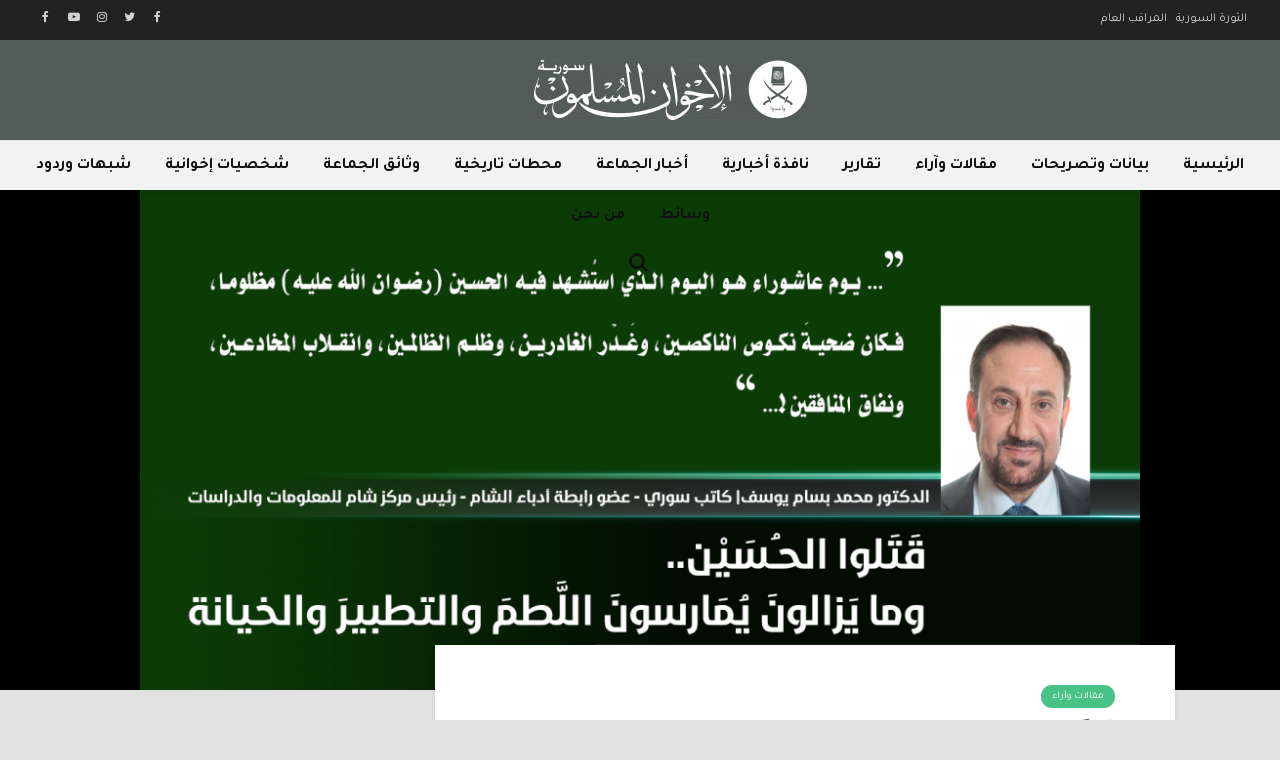

--- FILE ---
content_type: text/html; charset=UTF-8
request_url: https://ikhwansyria.com/%D9%82%D9%8E%D8%AA%D9%8E%D9%84%D9%88%D8%A7-%D8%A7%D9%84%D8%AD%D9%80%D9%8F%D8%B3%D9%8E%D9%8A%D9%92%D9%86-%D9%88%D9%85%D8%A7-%D9%8A%D9%8E%D8%B2%D8%A7%D9%84%D9%88%D9%86%D9%8E-%D9%8A%D9%8F%D9%85%D9%8E/
body_size: 16977
content:
<!DOCTYPE html>
<html dir="rtl" lang="ar" class="no-js">
<head>
	<meta charset="UTF-8">
	<meta name="viewport" content="width=device-width,initial-scale=1.0">
		<title>قَتَلوا الحـُسَيْن.. وما يَزالونَ يُمَارسونَ اللَّطمَ والتطبيرَ والخيانة &#8211; الإخوان المسلمون في سورية</title>
<meta name='robots' content='max-image-preview:large' />
<link rel='dns-prefetch' href='//fonts.googleapis.com' />
<link rel="alternate" type="application/rss+xml" title="الإخوان المسلمون في سورية &laquo; الخلاصة" href="https://ikhwansyria.com/feed/" />
<link rel="alternate" type="application/rss+xml" title="الإخوان المسلمون في سورية &laquo; خلاصة التعليقات" href="https://ikhwansyria.com/comments/feed/" />
<script type="text/javascript">
/* <![CDATA[ */
window._wpemojiSettings = {"baseUrl":"https:\/\/s.w.org\/images\/core\/emoji\/15.0.3\/72x72\/","ext":".png","svgUrl":"https:\/\/s.w.org\/images\/core\/emoji\/15.0.3\/svg\/","svgExt":".svg","source":{"concatemoji":"https:\/\/ikhwansyria.com\/wp-includes\/js\/wp-emoji-release.min.js?ver=6.5.7"}};
/*! This file is auto-generated */
!function(i,n){var o,s,e;function c(e){try{var t={supportTests:e,timestamp:(new Date).valueOf()};sessionStorage.setItem(o,JSON.stringify(t))}catch(e){}}function p(e,t,n){e.clearRect(0,0,e.canvas.width,e.canvas.height),e.fillText(t,0,0);var t=new Uint32Array(e.getImageData(0,0,e.canvas.width,e.canvas.height).data),r=(e.clearRect(0,0,e.canvas.width,e.canvas.height),e.fillText(n,0,0),new Uint32Array(e.getImageData(0,0,e.canvas.width,e.canvas.height).data));return t.every(function(e,t){return e===r[t]})}function u(e,t,n){switch(t){case"flag":return n(e,"\ud83c\udff3\ufe0f\u200d\u26a7\ufe0f","\ud83c\udff3\ufe0f\u200b\u26a7\ufe0f")?!1:!n(e,"\ud83c\uddfa\ud83c\uddf3","\ud83c\uddfa\u200b\ud83c\uddf3")&&!n(e,"\ud83c\udff4\udb40\udc67\udb40\udc62\udb40\udc65\udb40\udc6e\udb40\udc67\udb40\udc7f","\ud83c\udff4\u200b\udb40\udc67\u200b\udb40\udc62\u200b\udb40\udc65\u200b\udb40\udc6e\u200b\udb40\udc67\u200b\udb40\udc7f");case"emoji":return!n(e,"\ud83d\udc26\u200d\u2b1b","\ud83d\udc26\u200b\u2b1b")}return!1}function f(e,t,n){var r="undefined"!=typeof WorkerGlobalScope&&self instanceof WorkerGlobalScope?new OffscreenCanvas(300,150):i.createElement("canvas"),a=r.getContext("2d",{willReadFrequently:!0}),o=(a.textBaseline="top",a.font="600 32px Arial",{});return e.forEach(function(e){o[e]=t(a,e,n)}),o}function t(e){var t=i.createElement("script");t.src=e,t.defer=!0,i.head.appendChild(t)}"undefined"!=typeof Promise&&(o="wpEmojiSettingsSupports",s=["flag","emoji"],n.supports={everything:!0,everythingExceptFlag:!0},e=new Promise(function(e){i.addEventListener("DOMContentLoaded",e,{once:!0})}),new Promise(function(t){var n=function(){try{var e=JSON.parse(sessionStorage.getItem(o));if("object"==typeof e&&"number"==typeof e.timestamp&&(new Date).valueOf()<e.timestamp+604800&&"object"==typeof e.supportTests)return e.supportTests}catch(e){}return null}();if(!n){if("undefined"!=typeof Worker&&"undefined"!=typeof OffscreenCanvas&&"undefined"!=typeof URL&&URL.createObjectURL&&"undefined"!=typeof Blob)try{var e="postMessage("+f.toString()+"("+[JSON.stringify(s),u.toString(),p.toString()].join(",")+"));",r=new Blob([e],{type:"text/javascript"}),a=new Worker(URL.createObjectURL(r),{name:"wpTestEmojiSupports"});return void(a.onmessage=function(e){c(n=e.data),a.terminate(),t(n)})}catch(e){}c(n=f(s,u,p))}t(n)}).then(function(e){for(var t in e)n.supports[t]=e[t],n.supports.everything=n.supports.everything&&n.supports[t],"flag"!==t&&(n.supports.everythingExceptFlag=n.supports.everythingExceptFlag&&n.supports[t]);n.supports.everythingExceptFlag=n.supports.everythingExceptFlag&&!n.supports.flag,n.DOMReady=!1,n.readyCallback=function(){n.DOMReady=!0}}).then(function(){return e}).then(function(){var e;n.supports.everything||(n.readyCallback(),(e=n.source||{}).concatemoji?t(e.concatemoji):e.wpemoji&&e.twemoji&&(t(e.twemoji),t(e.wpemoji)))}))}((window,document),window._wpemojiSettings);
/* ]]> */
</script>
<style id='wp-emoji-styles-inline-css' type='text/css'>

	img.wp-smiley, img.emoji {
		display: inline !important;
		border: none !important;
		box-shadow: none !important;
		height: 1em !important;
		width: 1em !important;
		margin: 0 0.07em !important;
		vertical-align: -0.1em !important;
		background: none !important;
		padding: 0 !important;
	}
</style>
<link rel='stylesheet' id='wp-block-library-rtl-css' href='https://ikhwansyria.com/wp-includes/css/dist/block-library/style-rtl.min.css?ver=6.5.7' type='text/css' media='all' />
<style id='classic-theme-styles-inline-css' type='text/css'>
/*! This file is auto-generated */
.wp-block-button__link{color:#fff;background-color:#32373c;border-radius:9999px;box-shadow:none;text-decoration:none;padding:calc(.667em + 2px) calc(1.333em + 2px);font-size:1.125em}.wp-block-file__button{background:#32373c;color:#fff;text-decoration:none}
</style>
<style id='global-styles-inline-css' type='text/css'>
body{--wp--preset--color--black: #000000;--wp--preset--color--cyan-bluish-gray: #abb8c3;--wp--preset--color--white: #ffffff;--wp--preset--color--pale-pink: #f78da7;--wp--preset--color--vivid-red: #cf2e2e;--wp--preset--color--luminous-vivid-orange: #ff6900;--wp--preset--color--luminous-vivid-amber: #fcb900;--wp--preset--color--light-green-cyan: #7bdcb5;--wp--preset--color--vivid-green-cyan: #00d084;--wp--preset--color--pale-cyan-blue: #8ed1fc;--wp--preset--color--vivid-cyan-blue: #0693e3;--wp--preset--color--vivid-purple: #9b51e0;--wp--preset--color--gridlove-acc: #48c287;--wp--preset--color--gridlove-meta: #818181;--wp--preset--color--gridlove-txt: #5e5e5e;--wp--preset--color--gridlove-bg: #ffffff;--wp--preset--color--gridlove-highlight-acc: #b5e1ff;--wp--preset--color--gridlove-highlight-txt: #ffffff;--wp--preset--color--gridlove-highlight-bg: #083b5c;--wp--preset--gradient--vivid-cyan-blue-to-vivid-purple: linear-gradient(135deg,rgba(6,147,227,1) 0%,rgb(155,81,224) 100%);--wp--preset--gradient--light-green-cyan-to-vivid-green-cyan: linear-gradient(135deg,rgb(122,220,180) 0%,rgb(0,208,130) 100%);--wp--preset--gradient--luminous-vivid-amber-to-luminous-vivid-orange: linear-gradient(135deg,rgba(252,185,0,1) 0%,rgba(255,105,0,1) 100%);--wp--preset--gradient--luminous-vivid-orange-to-vivid-red: linear-gradient(135deg,rgba(255,105,0,1) 0%,rgb(207,46,46) 100%);--wp--preset--gradient--very-light-gray-to-cyan-bluish-gray: linear-gradient(135deg,rgb(238,238,238) 0%,rgb(169,184,195) 100%);--wp--preset--gradient--cool-to-warm-spectrum: linear-gradient(135deg,rgb(74,234,220) 0%,rgb(151,120,209) 20%,rgb(207,42,186) 40%,rgb(238,44,130) 60%,rgb(251,105,98) 80%,rgb(254,248,76) 100%);--wp--preset--gradient--blush-light-purple: linear-gradient(135deg,rgb(255,206,236) 0%,rgb(152,150,240) 100%);--wp--preset--gradient--blush-bordeaux: linear-gradient(135deg,rgb(254,205,165) 0%,rgb(254,45,45) 50%,rgb(107,0,62) 100%);--wp--preset--gradient--luminous-dusk: linear-gradient(135deg,rgb(255,203,112) 0%,rgb(199,81,192) 50%,rgb(65,88,208) 100%);--wp--preset--gradient--pale-ocean: linear-gradient(135deg,rgb(255,245,203) 0%,rgb(182,227,212) 50%,rgb(51,167,181) 100%);--wp--preset--gradient--electric-grass: linear-gradient(135deg,rgb(202,248,128) 0%,rgb(113,206,126) 100%);--wp--preset--gradient--midnight: linear-gradient(135deg,rgb(2,3,129) 0%,rgb(40,116,252) 100%);--wp--preset--font-size--small: 16px;--wp--preset--font-size--medium: 20px;--wp--preset--font-size--large: 26px;--wp--preset--font-size--x-large: 42px;--wp--preset--font-size--normal: 20px;--wp--preset--font-size--huge: 34px;--wp--preset--spacing--20: 0.44rem;--wp--preset--spacing--30: 0.67rem;--wp--preset--spacing--40: 1rem;--wp--preset--spacing--50: 1.5rem;--wp--preset--spacing--60: 2.25rem;--wp--preset--spacing--70: 3.38rem;--wp--preset--spacing--80: 5.06rem;--wp--preset--shadow--natural: 6px 6px 9px rgba(0, 0, 0, 0.2);--wp--preset--shadow--deep: 12px 12px 50px rgba(0, 0, 0, 0.4);--wp--preset--shadow--sharp: 6px 6px 0px rgba(0, 0, 0, 0.2);--wp--preset--shadow--outlined: 6px 6px 0px -3px rgba(255, 255, 255, 1), 6px 6px rgba(0, 0, 0, 1);--wp--preset--shadow--crisp: 6px 6px 0px rgba(0, 0, 0, 1);}:where(.is-layout-flex){gap: 0.5em;}:where(.is-layout-grid){gap: 0.5em;}body .is-layout-flex{display: flex;}body .is-layout-flex{flex-wrap: wrap;align-items: center;}body .is-layout-flex > *{margin: 0;}body .is-layout-grid{display: grid;}body .is-layout-grid > *{margin: 0;}:where(.wp-block-columns.is-layout-flex){gap: 2em;}:where(.wp-block-columns.is-layout-grid){gap: 2em;}:where(.wp-block-post-template.is-layout-flex){gap: 1.25em;}:where(.wp-block-post-template.is-layout-grid){gap: 1.25em;}.has-black-color{color: var(--wp--preset--color--black) !important;}.has-cyan-bluish-gray-color{color: var(--wp--preset--color--cyan-bluish-gray) !important;}.has-white-color{color: var(--wp--preset--color--white) !important;}.has-pale-pink-color{color: var(--wp--preset--color--pale-pink) !important;}.has-vivid-red-color{color: var(--wp--preset--color--vivid-red) !important;}.has-luminous-vivid-orange-color{color: var(--wp--preset--color--luminous-vivid-orange) !important;}.has-luminous-vivid-amber-color{color: var(--wp--preset--color--luminous-vivid-amber) !important;}.has-light-green-cyan-color{color: var(--wp--preset--color--light-green-cyan) !important;}.has-vivid-green-cyan-color{color: var(--wp--preset--color--vivid-green-cyan) !important;}.has-pale-cyan-blue-color{color: var(--wp--preset--color--pale-cyan-blue) !important;}.has-vivid-cyan-blue-color{color: var(--wp--preset--color--vivid-cyan-blue) !important;}.has-vivid-purple-color{color: var(--wp--preset--color--vivid-purple) !important;}.has-black-background-color{background-color: var(--wp--preset--color--black) !important;}.has-cyan-bluish-gray-background-color{background-color: var(--wp--preset--color--cyan-bluish-gray) !important;}.has-white-background-color{background-color: var(--wp--preset--color--white) !important;}.has-pale-pink-background-color{background-color: var(--wp--preset--color--pale-pink) !important;}.has-vivid-red-background-color{background-color: var(--wp--preset--color--vivid-red) !important;}.has-luminous-vivid-orange-background-color{background-color: var(--wp--preset--color--luminous-vivid-orange) !important;}.has-luminous-vivid-amber-background-color{background-color: var(--wp--preset--color--luminous-vivid-amber) !important;}.has-light-green-cyan-background-color{background-color: var(--wp--preset--color--light-green-cyan) !important;}.has-vivid-green-cyan-background-color{background-color: var(--wp--preset--color--vivid-green-cyan) !important;}.has-pale-cyan-blue-background-color{background-color: var(--wp--preset--color--pale-cyan-blue) !important;}.has-vivid-cyan-blue-background-color{background-color: var(--wp--preset--color--vivid-cyan-blue) !important;}.has-vivid-purple-background-color{background-color: var(--wp--preset--color--vivid-purple) !important;}.has-black-border-color{border-color: var(--wp--preset--color--black) !important;}.has-cyan-bluish-gray-border-color{border-color: var(--wp--preset--color--cyan-bluish-gray) !important;}.has-white-border-color{border-color: var(--wp--preset--color--white) !important;}.has-pale-pink-border-color{border-color: var(--wp--preset--color--pale-pink) !important;}.has-vivid-red-border-color{border-color: var(--wp--preset--color--vivid-red) !important;}.has-luminous-vivid-orange-border-color{border-color: var(--wp--preset--color--luminous-vivid-orange) !important;}.has-luminous-vivid-amber-border-color{border-color: var(--wp--preset--color--luminous-vivid-amber) !important;}.has-light-green-cyan-border-color{border-color: var(--wp--preset--color--light-green-cyan) !important;}.has-vivid-green-cyan-border-color{border-color: var(--wp--preset--color--vivid-green-cyan) !important;}.has-pale-cyan-blue-border-color{border-color: var(--wp--preset--color--pale-cyan-blue) !important;}.has-vivid-cyan-blue-border-color{border-color: var(--wp--preset--color--vivid-cyan-blue) !important;}.has-vivid-purple-border-color{border-color: var(--wp--preset--color--vivid-purple) !important;}.has-vivid-cyan-blue-to-vivid-purple-gradient-background{background: var(--wp--preset--gradient--vivid-cyan-blue-to-vivid-purple) !important;}.has-light-green-cyan-to-vivid-green-cyan-gradient-background{background: var(--wp--preset--gradient--light-green-cyan-to-vivid-green-cyan) !important;}.has-luminous-vivid-amber-to-luminous-vivid-orange-gradient-background{background: var(--wp--preset--gradient--luminous-vivid-amber-to-luminous-vivid-orange) !important;}.has-luminous-vivid-orange-to-vivid-red-gradient-background{background: var(--wp--preset--gradient--luminous-vivid-orange-to-vivid-red) !important;}.has-very-light-gray-to-cyan-bluish-gray-gradient-background{background: var(--wp--preset--gradient--very-light-gray-to-cyan-bluish-gray) !important;}.has-cool-to-warm-spectrum-gradient-background{background: var(--wp--preset--gradient--cool-to-warm-spectrum) !important;}.has-blush-light-purple-gradient-background{background: var(--wp--preset--gradient--blush-light-purple) !important;}.has-blush-bordeaux-gradient-background{background: var(--wp--preset--gradient--blush-bordeaux) !important;}.has-luminous-dusk-gradient-background{background: var(--wp--preset--gradient--luminous-dusk) !important;}.has-pale-ocean-gradient-background{background: var(--wp--preset--gradient--pale-ocean) !important;}.has-electric-grass-gradient-background{background: var(--wp--preset--gradient--electric-grass) !important;}.has-midnight-gradient-background{background: var(--wp--preset--gradient--midnight) !important;}.has-small-font-size{font-size: var(--wp--preset--font-size--small) !important;}.has-medium-font-size{font-size: var(--wp--preset--font-size--medium) !important;}.has-large-font-size{font-size: var(--wp--preset--font-size--large) !important;}.has-x-large-font-size{font-size: var(--wp--preset--font-size--x-large) !important;}
.wp-block-navigation a:where(:not(.wp-element-button)){color: inherit;}
:where(.wp-block-post-template.is-layout-flex){gap: 1.25em;}:where(.wp-block-post-template.is-layout-grid){gap: 1.25em;}
:where(.wp-block-columns.is-layout-flex){gap: 2em;}:where(.wp-block-columns.is-layout-grid){gap: 2em;}
.wp-block-pullquote{font-size: 1.5em;line-height: 1.6;}
</style>
<link rel='stylesheet' id='gridlove-fonts-css' href='https://fonts.googleapis.com/css?family=Tajawal%3A400%2C700&#038;subset=latin%2Carabic&#038;ver=1.9.8' type='text/css' media='all' />
<link rel='stylesheet' id='gridlove-main-css' href='https://ikhwansyria.com/wp-content/themes/gridlove/assets/css/min.css?ver=1.9.8' type='text/css' media='all' />
<style id='gridlove-main-inline-css' type='text/css'>
body{font-size: 20px;}h1, .h1 {font-size: 40px;}h2, .h2,.col-lg-12 .gridlove-post-b .h3 {font-size: 24px;}h3, .h3 {font-size: 21px;}h4, .h4 {font-size: 22px;}h5, .h5 {font-size: 20px;}h6, .h6 {font-size: 18px;}.widget, .gridlove-header-responsive .sub-menu, .gridlove-site-header .sub-menu{font-size: 14px;}.gridlove-main-navigation {font-size: 16px;}.gridlove-post {font-size: 14px;}body{background-color: #e2e2e2;color: #5e5e5e;font-family: 'Tajawal';font-weight: 400;}h1, h2, h3, h4, h5, h6,.h1, .h2, .h3, .h4, .h5, .h6,blockquote,thead td,.comment-author b,q:before,#bbpress-forums .bbp-forum-title, #bbpress-forums .bbp-topic-permalink{color: #545c58;font-family: 'Tajawal';font-weight: 700;}.gridlove-main-nav a,.gridlove-posts-widget a{font-family: 'Tajawal';font-weight: 700;}.gridlove-header-top{background-color: #222222;color: #dddddd;}.gridlove-header-top a{color: #dddddd;}.gridlove-header-top a:hover{color: #ffffff;}.gridlove-header-wrapper,.gridlove-header-middle .sub-menu,.gridlove-header-responsive,.gridlove-header-responsive .sub-menu{background-color:#525c58; }.gridlove-header-middle,.gridlove-header-middle a,.gridlove-header-responsive,.gridlove-header-responsive a{color: #111111;}.gridlove-header-middle a:hover,.gridlove-header-middle .gridlove-sidebar-action:hover,.gridlove-header-middle .gridlove-actions-button > span:hover,.gridlove-header-middle .current_page_item > a,.gridlove-header-middle .current_page_ancestor > a,.gridlove-header-middle .current-menu-item > a,.gridlove-header-middle .current-menu-ancestor > a,.gridlove-header-middle .gridlove-category-menu article:hover a,.gridlove-header-responsive a:hover{color: #70be9b;}.gridlove-header-middle .active>span,.gridlove-header-middle .gridlove-main-nav>li.menu-item-has-children:hover>a,.gridlove-header-middle .gridlove-social-icons:hover>span,.gridlove-header-responsive .active>span{background-color: rgba(17,17,17,0.05)}.gridlove-header-middle .gridlove-button-search{background-color: #70be9b;}.gridlove-header-middle .gridlove-search-form input{border-color: rgba(17,17,17,0.1)}.gridlove-header-middle .sub-menu,.gridlove-header-responsive .sub-menu{border-top: 1px solid rgba(17,17,17,0.05)}.gridlove-header-middle{height: 100px;}.gridlove-logo{max-height: 100px;}.gridlove-branding-bg{background:#525c58;}.gridlove-header-responsive .gridlove-actions-button:hover >span{color:#70be9b;}.gridlove-sidebar-action .gridlove-bars:before,.gridlove-sidebar-action .gridlove-bars:after{background:#111111;}.gridlove-sidebar-action:hover .gridlove-bars:before,.gridlove-sidebar-action:hover .gridlove-bars:after{background:#70be9b;}.gridlove-sidebar-action .gridlove-bars{border-color: #111111;}.gridlove-sidebar-action:hover .gridlove-bars{border-color:#70be9b;}.gridlove-header-bottom .sub-menu{ background-color:#525c58;}.gridlove-header-bottom .sub-menu a{color:#111111;}.gridlove-header-bottom .sub-menu a:hover,.gridlove-header-bottom .gridlove-category-menu article:hover a{color:#009cff;}.gridlove-header-bottom{background-color:#f2f2f2;}.gridlove-header-bottom,.gridlove-header-bottom a{color: #111111;}.gridlove-header-bottom a:hover,.gridlove-header-bottom .gridlove-sidebar-action:hover,.gridlove-header-bottom .gridlove-actions-button > span:hover,.gridlove-header-bottom .current_page_item > a,.gridlove-header-bottom .current_page_ancestor > a,.gridlove-header-bottom .current-menu-item > a,.gridlove-header-bottom .current-menu-ancestor > a {color: #009cff;}.gridlove-header-bottom .active>span,.gridlove-header-bottom .gridlove-main-nav>li.menu-item-has-children:hover>a,.gridlove-header-bottom .gridlove-social-icons:hover>span{background-color: rgba(17,17,17,0.05)}.gridlove-header-bottom .gridlove-search-form input{border-color: rgba(17,17,17,0.1)}.gridlove-header-bottom,.gridlove-header-bottom .sub-menu{border-top: 1px solid rgba(17,17,17,0.07)}.gridlove-header-bottom .gridlove-button-search{background-color: #009cff;}.gridlove-header-sticky,.gridlove-header-sticky .sub-menu{background-color:#525c58; }.gridlove-header-sticky,.gridlove-header-sticky a{color: #ffffff;}.gridlove-header-sticky a:hover,.gridlove-header-sticky .gridlove-sidebar-action:hover,.gridlove-header-sticky .gridlove-actions-button > span:hover,.gridlove-header-sticky .current_page_item > a,.gridlove-header-sticky .current_page_ancestor > a,.gridlove-header-sticky .current-menu-item > a,.gridlove-header-sticky .current-menu-ancestor > a,.gridlove-header-sticky .gridlove-category-menu article:hover a{color: #48c287;}.gridlove-header-sticky .active>span,.gridlove-header-sticky .gridlove-main-nav>li.menu-item-has-children:hover>a,.gridlove-header-sticky .gridlove-social-icons:hover>span{background-color: rgba(255,255,255,0.05)}.gridlove-header-sticky .gridlove-search-form input{border-color: rgba(255,255,255,0.1)}.gridlove-header-sticky .sub-menu{border-top: 1px solid rgba(255,255,255,0.05)}.gridlove-header-sticky .gridlove-button-search{background-color: #48c287;}.gridlove-cover-area,.gridlove-cover{height:500px; }.gridlove-cover-area .gridlove-cover-bg img{width:1000px; }.gridlove-box,#disqus_thread{background: #ffffff;}a{color: #5e5e5e;}.entry-title a{ color: #545c58;}a:hover,.comment-reply-link,#cancel-comment-reply-link,.gridlove-box .entry-title a:hover,.gridlove-posts-widget article:hover a{color: #48c287;}.entry-content p a,.widget_text a,.entry-content ul a,.entry-content ol a,.gridlove-text-module-content p a{color: #48c287; border-color: rgba(72,194,135,0.8);}.entry-content p a:hover,.widget_text a:hover,.entry-content ul a:hover,.entry-content ol a:hover,.gridlove-text-module-content p a:hover{border-bottom: 1px solid transparent;}.comment-reply-link:hover,.gallery .gallery-item a:after, .wp-block-gallery .blocks-gallery-item a:after, .entry-content a.gridlove-popup-img {color: #5e5e5e; }.gridlove-post-b .box-col-b:only-child .entry-title a,.gridlove-post-d .entry-overlay:only-child .entry-title a{color: #545c58;}.gridlove-post-b .box-col-b:only-child .entry-title a:hover,.gridlove-post-d .entry-overlay:only-child .entry-title a:hover,.gridlove-content .entry-header .gridlove-breadcrumbs a,.gridlove-content .entry-header .gridlove-breadcrumbs a:hover,.module-header .gridlove-breadcrumbs a,.module-header .gridlove-breadcrumbs a:hover { color: #48c287; }.gridlove-post-b .box-col-b:only-child .meta-item,.gridlove-post-b .box-col-b:only-child .entry-meta a,.gridlove-post-b .box-col-b:only-child .entry-meta span,.gridlove-post-d .entry-overlay:only-child .meta-item,.gridlove-post-d .entry-overlay:only-child .entry-meta a,.gridlove-post-d .entry-overlay:only-child .entry-meta span {color: #818181;}.entry-meta .meta-item, .entry-meta a, .entry-meta span,.comment-metadata a{color: #818181;}blockquote{color: rgba(84,92,88,0.8);}blockquote:before{color: rgba(84,92,88,0.15);}.entry-meta a:hover{color: #545c58;}.widget_tag_cloud a,.entry-tags a,.entry-content .wp-block-tag-cloud a{ background: rgba(94,94,94,0.1); color: #5e5e5e; }.submit,.gridlove-button,.mks_autor_link_wrap a,.mks_read_more a,input[type="submit"],button[type="submit"],.gridlove-cat, .gridlove-pill,.gridlove-button-search,body div.wpforms-container-full .wpforms-form input[type=submit], body div.wpforms-container-full .wpforms-form button[type=submit], body div.wpforms-container-full .wpforms-form .wpforms-page-button,.add_to_cart_button{color:#FFF;background-color: #48c287;}body div.wpforms-container-full .wpforms-form input[type=submit]:hover, body div.wpforms-container-full .wpforms-form input[type=submit]:focus, body div.wpforms-container-full .wpforms-form input[type=submit]:active, body div.wpforms-container-full .wpforms-form button[type=submit]:hover, body div.wpforms-container-full .wpforms-form button[type=submit]:focus, body div.wpforms-container-full .wpforms-form button[type=submit]:active, body div.wpforms-container-full .wpforms-form .wpforms-page-button:hover, body div.wpforms-container-full .wpforms-form .wpforms-page-button:active, body div.wpforms-container-full .wpforms-form .wpforms-page-button:focus {color:#FFF;background-color: #48c287;}.wp-block-button__link{background-color: #48c287; }.gridlove-button:hover,.add_to_cart_button:hover{color:#FFF;}.gridlove-share a:hover{background:rgba(17, 17, 17, .8);color:#FFF;}.gridlove-pill:hover,.gridlove-author-links a:hover,.entry-category a:hover{background: #111;color: #FFF;}.gridlove-cover-content .entry-category a:hover,.entry-overlay .entry-category a:hover,.gridlove-highlight .entry-category a:hover,.gridlove-box.gridlove-post-d .entry-overlay .entry-category a:hover,.gridlove-post-a .entry-category a:hover,.gridlove-highlight .gridlove-format-icon{background: #FFF;color: #111;}.gridlove-author, .gridlove-prev-next-nav,.comment .comment-respond{border-color: rgba(94,94,94,0.1);}.gridlove-load-more a,.gridlove-pagination .gridlove-next a,.gridlove-pagination .gridlove-prev a,.gridlove-pagination .next,.gridlove-pagination .prev,.gridlove-infinite-scroll a,.double-bounce1, .double-bounce2,.gridlove-link-pages > span,.module-actions ul.page-numbers span.page-numbers{color:#FFF;background-color: #48c287;}.gridlove-pagination .current{background-color:rgba(94,94,94,0.1);}.gridlove-highlight{background: #083b5c;}.gridlove-highlight,.gridlove-highlight h4,.gridlove-highlight a{color: #ffffff;}.gridlove-highlight .entry-meta .meta-item, .gridlove-highlight .entry-meta a, .gridlove-highlight .entry-meta span,.gridlove-highlight p{color: rgba(255,255,255,0.8);}.gridlove-highlight .gridlove-author-links .fa-link,.gridlove-highlight .gridlove_category_widget .gridlove-full-color li a:after{background: #b5e1ff;}.gridlove-highlight .entry-meta a:hover{color: #ffffff;}.gridlove-highlight.gridlove-post-d .entry-image a:after{background-color: rgba(8,59,92,0.7);}.gridlove-highlight.gridlove-post-d:hover .entry-image a:after{background-color: rgba(8,59,92,0.9);}.gridlove-highlight.gridlove-post-a .entry-image:hover>a:after, .gridlove-highlight.gridlove-post-b .entry-image:hover a:after{background-color: rgba(8,59,92,0.2);}.gridlove-highlight .gridlove-slider-controls > div{background-color: rgba(255,255,255,0.1);color: #ffffff; }.gridlove-highlight .gridlove-slider-controls > div:hover{background-color: rgba(255,255,255,0.3);color: #ffffff; }.gridlove-highlight.gridlove-box .entry-title a:hover{color: #b5e1ff;}.gridlove-highlight.widget_meta a, .gridlove-highlight.widget_recent_entries li, .gridlove-highlight.widget_recent_comments li, .gridlove-highlight.widget_nav_menu a, .gridlove-highlight.widget_archive li, .gridlove-highlight.widget_pages a{border-color: rgba(255,255,255,0.1);}.gridlove-cover-content .entry-meta .meta-item, .gridlove-cover-content .entry-meta a, .gridlove-cover-content .entry-meta span,.gridlove-cover-area .gridlove-breadcrumbs,.gridlove-cover-area .gridlove-breadcrumbs a,.gridlove-cover-area .gridlove-breadcrumbs .breadcrumb_last,body .gridlove-content .entry-overlay .gridlove-breadcrumbs {color: rgba(255, 255, 255, .8);}.gridlove-cover-content .entry-meta a:hover,.gridlove-cover-area .gridlove-breadcrumbs a:hover {color: rgba(255, 255, 255, 1);}.module-title h2,.module-title .h2{ color: #545c58; }.gridlove-action-link,.gridlove-slider-controls > div,.module-actions ul.page-numbers .next.page-numbers,.module-actions ul.page-numbers .prev.page-numbers{background: rgba(84,92,88,0.1); color: #545c58; }.gridlove-slider-controls > div:hover,.gridlove-action-link:hover,.module-actions ul.page-numbers .next.page-numbers:hover,.module-actions ul.page-numbers .prev.page-numbers:hover{color: #545c58;background: rgba(84,92,88,0.3); }.gridlove-pn-ico,.gridlove-author-links .fa-link{background: rgba(94,94,94,0.1); color: #5e5e5e;}.gridlove-prev-next-nav a:hover .gridlove-pn-ico{background: rgba(72,194,135,1); color: #ffffff;}.widget_meta a,.widget_recent_entries li,.widget_recent_comments li,.widget_nav_menu a,.widget_archive li,.widget_pages a,.widget_categories li,.gridlove_category_widget .gridlove-count-color li,.widget_categories .children li,.widget_archiv .children li{border-color: rgba(94,94,94,0.1);}.widget_recent_entries a:hover,.menu-item-has-children.active > span,.menu-item-has-children.active > a,.gridlove-nav-widget-acordion:hover,.widget_recent_comments .recentcomments a.url:hover{color: #48c287;}.widget_recent_comments .url,.post-date,.widget_recent_comments .recentcomments,.gridlove-nav-widget-acordion,.widget_archive li,.rss-date,.widget_categories li,.widget_archive li{color:#818181;}.widget_pages .children,.widget_nav_menu .sub-menu{background:#48c287;color:#FFF;}.widget_pages .children a,.widget_nav_menu .sub-menu a,.widget_nav_menu .sub-menu span,.widget_pages .children span{color:#FFF;}.widget_tag_cloud a:hover,.entry-tags a:hover,.entry-content .wp-block-tag-cloud a:hover{background: #48c287;color:#FFF;}.gridlove-footer{background: #545c58;color: #ffffff;}.gridlove-footer .widget-title{color: #ffffff;}.gridlove-footer a{color: rgba(255,255,255,0.8);}.gridlove-footer a:hover{color: #ffffff;}.gridlove-footer .widget_recent_comments .url, .gridlove-footer .post-date, .gridlove-footer .widget_recent_comments .recentcomments, .gridlove-footer .gridlove-nav-widget-acordion, .gridlove-footer .widget_archive li, .gridlove-footer .rss-date{color: rgba(255,255,255,0.8); }.gridlove-footer .widget_meta a, .gridlove-footer .widget_recent_entries li, .gridlove-footer .widget_recent_comments li, .gridlove-footer .widget_nav_menu a, .gridlove-footer .widget_archive li, .gridlove-footer .widget_pages a,.gridlove-footer table,.gridlove-footer td,.gridlove-footer th,.gridlove-footer .widget_calendar table,.gridlove-footer .widget.widget_categories select,.gridlove-footer .widget_calendar table tfoot tr td{border-color: rgba(255,255,255,0.2);}table,thead,td,th,.widget_calendar table{ border-color: rgba(94,94,94,0.1);}input[type="text"], input[type="email"],input[type="search"], input[type="url"], input[type="tel"], input[type="number"], input[type="date"], input[type="password"], select, textarea{border-color: rgba(94,94,94,0.2);}div.mejs-container .mejs-controls {background-color: rgba(94,94,94,0.1);}body .mejs-controls .mejs-time-rail .mejs-time-current{background: #48c287;}body .mejs-video.mejs-container .mejs-controls{background-color: rgba(255,255,255,0.9);}.wp-block-cover .wp-block-cover-image-text, .wp-block-cover .wp-block-cover-text, .wp-block-cover h2, .wp-block-cover-image .wp-block-cover-image-text, .wp-block-cover-image .wp-block-cover-text, .wp-block-cover-image h2{font-family: 'Tajawal';font-weight: 700; }.wp-block-cover-image .wp-block-cover-image-text, .wp-block-cover-image h2{font-size: 24px;}.widget_display_replies li, .widget_display_topics li{ color:#818181; }.has-small-font-size{ font-size: 12px;}.has-large-font-size{ font-size: 20px;}.has-huge-font-size{ font-size: 25px;}@media(min-width: 1024px){.has-small-font-size{ font-size: 16px;}.has-normal-font-size{ font-size: 20px;}.has-large-font-size{ font-size: 26px;}.has-huge-font-size{ font-size: 34px;}}.has-gridlove-acc-background-color{ background-color: #48c287;}.has-gridlove-acc-color{ color: #48c287;}.has-gridlove-meta-background-color{ background-color: #818181;}.has-gridlove-meta-color{ color: #818181;}.has-gridlove-txt-background-color{ background-color: #5e5e5e;}.has-gridlove-txt-color{ color: #5e5e5e;}.has-gridlove-bg-background-color{ background-color: #ffffff;}.has-gridlove-bg-color{ color: #ffffff;}.has-gridlove-highlight-acc-background-color{ background-color: #b5e1ff;}.has-gridlove-highlight-acc-color{ color: #b5e1ff;}.has-gridlove-highlight-txt-background-color{ background-color: #ffffff;}.has-gridlove-highlight-txt-color{ color: #ffffff;}.has-gridlove-highlight-bg-background-color{ background-color: #083b5c;}.has-gridlove-highlight-bg-color{ color: #083b5c;}.gridlove-cats .gridlove-cat .entry-overlay-wrapper .entry-image:after, .gridlove-cat.gridlove-post-d .entry-image a:after { background-color: rgba(72,194,135,0.7); }.gridlove-cat.gridlove-post-d:hover .entry-image a:after { background-color: rgba(72,194,135,0.9); }
</style>
<link rel='stylesheet' id='gridlove-rtl-css' href='https://ikhwansyria.com/wp-content/themes/gridlove/assets/css/rtl.css?ver=1.9.8' type='text/css' media='all' />
<script type="text/javascript" src="https://ikhwansyria.com/wp-includes/js/jquery/jquery.min.js?ver=3.7.1" id="jquery-core-js"></script>
<script type="text/javascript" src="https://ikhwansyria.com/wp-includes/js/jquery/jquery-migrate.min.js?ver=3.4.1" id="jquery-migrate-js"></script>
<link rel="https://api.w.org/" href="https://ikhwansyria.com/wp-json/" /><link rel="alternate" type="application/json" href="https://ikhwansyria.com/wp-json/wp/v2/posts/5408" /><link rel="EditURI" type="application/rsd+xml" title="RSD" href="https://ikhwansyria.com/xmlrpc.php?rsd" />
<meta name="generator" content="WordPress 6.5.7" />
<link rel="canonical" href="https://ikhwansyria.com/%d9%82%d9%8e%d8%aa%d9%8e%d9%84%d9%88%d8%a7-%d8%a7%d9%84%d8%ad%d9%80%d9%8f%d8%b3%d9%8e%d9%8a%d9%92%d9%86-%d9%88%d9%85%d8%a7-%d9%8a%d9%8e%d8%b2%d8%a7%d9%84%d9%88%d9%86%d9%8e-%d9%8a%d9%8f%d9%85%d9%8e/" />
<link rel='shortlink' href='https://ikhwansyria.com/?p=5408' />
<link rel="alternate" type="application/json+oembed" href="https://ikhwansyria.com/wp-json/oembed/1.0/embed?url=https%3A%2F%2Fikhwansyria.com%2F%25d9%2582%25d9%258e%25d8%25aa%25d9%258e%25d9%2584%25d9%2588%25d8%25a7-%25d8%25a7%25d9%2584%25d8%25ad%25d9%2580%25d9%258f%25d8%25b3%25d9%258e%25d9%258a%25d9%2592%25d9%2586-%25d9%2588%25d9%2585%25d8%25a7-%25d9%258a%25d9%258e%25d8%25b2%25d8%25a7%25d9%2584%25d9%2588%25d9%2586%25d9%258e-%25d9%258a%25d9%258f%25d9%2585%25d9%258e%2F" />
<link rel="alternate" type="text/xml+oembed" href="https://ikhwansyria.com/wp-json/oembed/1.0/embed?url=https%3A%2F%2Fikhwansyria.com%2F%25d9%2582%25d9%258e%25d8%25aa%25d9%258e%25d9%2584%25d9%2588%25d8%25a7-%25d8%25a7%25d9%2584%25d8%25ad%25d9%2580%25d9%258f%25d8%25b3%25d9%258e%25d9%258a%25d9%2592%25d9%2586-%25d9%2588%25d9%2585%25d8%25a7-%25d9%258a%25d9%258e%25d8%25b2%25d8%25a7%25d9%2584%25d9%2588%25d9%2586%25d9%258e-%25d9%258a%25d9%258f%25d9%2585%25d9%258e%2F&#038;format=xml" />
<meta name="generator" content="Redux 4.5.10" /><link rel="icon" href="https://ikhwansyria.com/wp-content/uploads/2020/04/cropped-ikhwan_logo-1-32x32.jpg" sizes="32x32" />
<link rel="icon" href="https://ikhwansyria.com/wp-content/uploads/2020/04/cropped-ikhwan_logo-1-192x192.jpg" sizes="192x192" />
<link rel="apple-touch-icon" href="https://ikhwansyria.com/wp-content/uploads/2020/04/cropped-ikhwan_logo-1-180x180.jpg" />
<meta name="msapplication-TileImage" content="https://ikhwansyria.com/wp-content/uploads/2020/04/cropped-ikhwan_logo-1-270x270.jpg" />
</head>

<body data-rsssl=1 class="rtl post-template-default single single-post postid-5408 single-format-standard wp-embed-responsive chrome gridlove-cover-overlay-off gridlove-v_1_9_8">

					
			
			
		<header id="header" class="gridlove-site-header hidden-md-down gridlove-header-wide gridlove-header-shadow">
				
									<div class="gridlove-header-top">
	<div class="container">

					<div class="gridlove-slot-l">
				<nav class="secondary-navigation">	
		<ul id="menu-%d8%a7%d9%84%d9%82%d8%a7%d8%a6%d9%85%d8%a9-%d8%a7%d9%84%d8%ab%d8%a7%d9%86%d9%88%d9%8a%d8%a9" class="menu"><li id="menu-item-410" class="menu-item menu-item-type-taxonomy menu-item-object-post_tag menu-item-410"><a href="https://ikhwansyria.com/tag/syrian-revolution/">الثورة السورية</a></li>
<li id="menu-item-368" class="menu-item menu-item-type-taxonomy menu-item-object-post_tag menu-item-368"><a href="https://ikhwansyria.com/tag/%d8%a7%d9%84%d9%85%d8%b1%d8%a7%d9%82%d8%a8-%d8%a7%d9%84%d8%b9%d8%a7%d9%85/">المراقب العام</a></li>
</ul></nav>
  
			</div>
		
		
					<div class="gridlove-slot-r">
				<li>
		<ul id="menu-social-menu" class="gridlove-soc-menu"><li id="menu-item-2125" class="menu-item menu-item-type-custom menu-item-object-custom menu-item-2125"><a href="https://www.facebook.com/Ikhwansyria"><span class="gridlove-social-name">Facebook</span></a></li>
<li id="menu-item-2126" class="menu-item menu-item-type-custom menu-item-object-custom menu-item-2126"><a href="https://twitter.com/IkhwansyriaAR"><span class="gridlove-social-name">Twitter</span></a></li>
<li id="menu-item-5967" class="menu-item menu-item-type-custom menu-item-object-custom menu-item-5967"><a href="http://instagram.com/Ikhwansyria"><span class="gridlove-social-name">Instagram</span></a></li>
<li id="menu-item-6401" class="menu-item menu-item-type-custom menu-item-object-custom menu-item-6401"><a href="https://www.youtube.com/user/IkhwanSyriaMedia"><span class="gridlove-social-name">Youtube</span></a></li>
<li id="menu-item-6755" class="mbicon menu-item menu-item-type-custom menu-item-object-custom menu-item-6755"><a href="https://www.facebook.com/mbplusarabic/"><span class="gridlove-social-name">MB+</span></a></li>
</ul></li>
 
			</div>
			</div>				
</div>				
				<div class="gridlove-header-4">
	<div class="gridlove-header-wrapper" style="background-color:#525c58">
	<div class="gridlove-header-middle">
		<div class="gridlove-slot-c">
			
<div class="gridlove-site-branding gridlove-branding-bg ">
			<span class="site-title h1"><a href="https://ikhwansyria.com/" rel="home"><img class="gridlove-logo" src="https://ikhwansyria.com/wp-content/uploads/2021/01/header-logo-1024.jpg" alt="الإخوان المسلمون في سورية"></a></span>
	
	
</div>

		</div>
	</div>
	</div>
	<div class="gridlove-header-bottom">
		<div class="gridlove-slot-c">
			<nav class="gridlove-main-navigation">	
				<ul id="menu-%d8%a7%d9%84%d9%82%d8%a7%d8%a6%d9%85%d8%a9-%d8%a7%d9%84%d8%b1%d8%a6%d9%8a%d8%b3%d9%8a%d8%a9" class="gridlove-main-nav gridlove-menu"><li id="menu-item-6394" class="menu-item menu-item-type-custom menu-item-object-custom menu-item-home menu-item-6394"><a href="https://ikhwansyria.com/">الرئيسية</a></li>
<li id="menu-item-8" class="menu-item menu-item-type-taxonomy menu-item-object-category menu-item-8"><a href="https://ikhwansyria.com/category/official/">بيانات وتصريحات</a></li>
<li id="menu-item-243" class="menu-item menu-item-type-taxonomy menu-item-object-category current-post-ancestor current-menu-parent current-post-parent menu-item-243"><a href="https://ikhwansyria.com/category/opinions/">مقالات وآراء</a></li>
<li id="menu-item-6123" class="menu-item menu-item-type-taxonomy menu-item-object-category menu-item-has-children menu-item-6123"><a href="https://ikhwansyria.com/category/articles/">تقارير</a>
<ul class="sub-menu">
	<li id="menu-item-6160" class="menu-item menu-item-type-taxonomy menu-item-object-category menu-item-6160"><a href="https://ikhwansyria.com/category/articles/special-reports/">تقارير خاصة</a></li>
	<li id="menu-item-6124" class="menu-item menu-item-type-taxonomy menu-item-object-category menu-item-has-children menu-item-6124"><a href="https://ikhwansyria.com/category/articles/periodic-reports/">تقارير دورية</a>
	<ul class="sub-menu">
		<li id="menu-item-6125" class="menu-item menu-item-type-taxonomy menu-item-object-category menu-item-6125"><a href="https://ikhwansyria.com/category/articles/periodic-reports/news-summary/">الموجز الإخباري</a></li>
	</ul>
</li>
</ul>
</li>
<li id="menu-item-6487" class="menu-item menu-item-type-taxonomy menu-item-object-category menu-item-6487"><a href="https://ikhwansyria.com/category/%d9%86%d8%a7%d9%81%d8%b0%d8%a9%d9%80%d8%a3%d8%ae%d8%a8%d8%a7%d8%b1%d9%8a%d8%a9/">نافذة أخبارية</a></li>
<li id="menu-item-242" class="menu-item menu-item-type-taxonomy menu-item-object-category menu-item-242"><a href="https://ikhwansyria.com/category/news/">أخبار الجماعة</a></li>
<li id="menu-item-6159" class="menu-item menu-item-type-post_type menu-item-object-page menu-item-6159"><a href="https://ikhwansyria.com/%d8%aa%d8%a7%d8%b1%d9%8a%d8%ae-%d8%a7%d9%84%d8%ac%d9%85%d8%a7%d8%b9%d8%a9/">محطات تاريخية</a></li>
<li id="menu-item-6161" class="menu-item menu-item-type-taxonomy menu-item-object-category menu-item-has-children menu-item-6161"><a href="https://ikhwansyria.com/category/docs/">وثائق الجماعة</a>
<ul class="sub-menu">
	<li id="menu-item-13784" class="menu-item menu-item-type-post_type menu-item-object-page menu-item-13784"><a href="https://ikhwansyria.com/%d8%a7%d9%84%d9%86%d8%b8%d8%a7%d9%85-%d8%a7%d9%84%d8%af%d8%a7%d8%ae%d9%84%d9%8a/">النظام الأساسي للجماعة (لمحة)</a></li>
	<li id="menu-item-13785" class="menu-item menu-item-type-post_type menu-item-object-page menu-item-13785"><a href="https://ikhwansyria.com/%d9%85%d9%8a%d8%ab%d8%a7%d9%82-%d8%b4%d8%b1%d9%81-%d9%88%d8%b7%d9%86%d9%8a/">مشروع ميثاق شرف وطني للعمل السياسي 2001</a></li>
	<li id="menu-item-14130" class="menu-item menu-item-type-post_type menu-item-object-page menu-item-14130"><a href="https://ikhwansyria.com/%d8%a7%d9%84%d9%85%d9%8a%d8%ab%d9%80%d9%80%d8%a7%d9%82-%d8%a7%d9%84%d9%88%d8%b7%d9%86%d9%8a-%d9%81%d9%8a-%d8%b3%d9%80%d9%88%d8%b1%d9%8a%d9%80%d8%a9/">الميثاق الوطني في سورية 2002</a></li>
	<li id="menu-item-6158" class="menu-item menu-item-type-post_type menu-item-object-page menu-item-6158"><a href="https://ikhwansyria.com/%d8%a7%d9%84%d9%85%d8%b4%d8%b1%d9%88%d8%b9-%d8%a7%d9%84%d8%b3%d9%8a%d8%a7%d8%b3%d9%8a/">المشروع السياسي لسورية المستقبل 2004</a></li>
	<li id="menu-item-14108" class="menu-item menu-item-type-post_type menu-item-object-page menu-item-14108"><a href="https://ikhwansyria.com/%d8%b3%d9%88%d8%b1%d9%8a%d8%a9-%d8%a7%d9%84%d8%aa%d9%8a-%d9%86%d8%b1%d9%8a%d8%af-3/">سورية التي نريد 2004</a></li>
	<li id="menu-item-14121" class="menu-item menu-item-type-post_type menu-item-object-page menu-item-14121"><a href="https://ikhwansyria.com/%d8%a7%d9%84%d8%aa%d9%83%d9%88%d9%8a%d9%86-%d8%a7%d9%84%d9%85%d8%ac%d8%aa%d9%85%d8%b9%d9%8a-%d8%a7%d9%84%d8%b3%d9%88%d8%b1%d9%8a-%d9%88%d8%a7%d9%84%d9%85%d8%b3%d8%a3%d9%84%d8%a9-%d8%a7%d9%84%d8%b7/">التكوين المجتمعي السوري والمسألة الطائفية 2005</a></li>
	<li id="menu-item-14115" class="menu-item menu-item-type-post_type menu-item-object-page menu-item-14115"><a href="https://ikhwansyria.com/%d8%a7%d9%84%d9%82%d8%b6%d9%8a%d8%a9-%d8%a7%d9%84%d9%83%d8%b1%d8%af%d9%8a%d8%a9/">القضية الكردية 2005</a></li>
	<li id="menu-item-6166" class="menu-item menu-item-type-post_type menu-item-object-page menu-item-6166"><a href="https://ikhwansyria.com/%d8%b9%d9%87%d8%af-%d9%88%d9%85%d9%8a%d8%ab%d8%a7%d9%82/">عهد وميثاق 2012</a></li>
	<li id="menu-item-13786" class="menu-item menu-item-type-post_type menu-item-object-page menu-item-13786"><a href="https://ikhwansyria.com/%d8%a7%d9%84%d9%85%d9%8a%d8%ab%d8%a7%d9%82-%d8%a7%d9%84%d9%88%d8%b7%d9%86%d9%8a/">الميثاق الوطني لمواجهة تقسيم سورية 2017</a></li>
	<li id="menu-item-14395" class="menu-item menu-item-type-post_type menu-item-object-page menu-item-14395"><a href="https://ikhwansyria.com/%d8%a7%d9%84%d9%85%d9%88%d9%82%d9%81-%d9%85%d9%86-%d8%a7%d9%84%d9%86%d8%b8%d8%a7%d9%85-%d8%a7%d9%84%d8%a5%d9%8a%d8%b1%d8%a7%d9%86%d9%8a/">الموقف من النظام الإيراني (رؤية الجماعة) 2024</a></li>
	<li id="menu-item-16485" class="menu-item menu-item-type-post_type menu-item-object-page menu-item-16485"><a href="https://ikhwansyria.com/%d9%88%d8%ab%d9%8a%d9%82%d8%a9-%d8%a7%d9%84%d8%b9%d9%8a%d8%b4-%d8%a7%d9%84%d9%85%d8%b4%d8%aa%d8%b1%d9%83-%d9%81%d9%8a-%d8%b3%d9%88%d8%b1%d9%8a%d8%a9/">وثيقة العيش المشترك في سورية 2025</a></li>
</ul>
</li>
<li id="menu-item-13803" class="menu-item menu-item-type-taxonomy menu-item-object-category menu-item-13803"><a href="https://ikhwansyria.com/category/profile/">شخصيات إخوانية</a></li>
<li id="menu-item-6162" class="menu-item menu-item-type-taxonomy menu-item-object-category menu-item-6162"><a href="https://ikhwansyria.com/category/suspicions-and-responses/">شبهات وردود</a></li>
<li id="menu-item-6726" class="menu-item menu-item-type-taxonomy menu-item-object-category menu-item-6726"><a href="https://ikhwansyria.com/category/media/">وسائط</a></li>
<li id="menu-item-6155" class="menu-item menu-item-type-post_type menu-item-object-page menu-item-6155"><a href="https://ikhwansyria.com/aboutus/">من نحن</a></li>
</ul>	</nav>				<ul class="gridlove-actions gridlove-menu">
					<li class="gridlove-actions-button gridlove-action-search">
	<span>
		<i class="fa fa-search"></i>
	</span>
	<ul class="sub-menu">
		<li>
			<form class="gridlove-search-form" action="https://ikhwansyria.com/" method="get"><input name="s" type="text" value="" placeholder="Type here to search..." /><button type="submit" class="gridlove-button-search">بحث</button></form>		</li>
	</ul>
</li>			</ul>
		</div>
	</div>
</div>
									
											<div id="gridlove-header-sticky" class="gridlove-header-sticky">
	<div class="container">
		
		<div class="gridlove-slot-l">
						<div class="gridlove-site-branding mini">
		<span class="site-title h1"><a href="https://ikhwansyria.com/" rel="home"><img class="gridlove-logo-mini" src="https://ikhwansyria.com/wp-content/uploads/2021/01/header-logo-1024.jpg" alt="الإخوان المسلمون في سورية"></a></span>
</div>		</div>	
		<div class="gridlove-slot-c">
																<nav class="gridlove-main-navigation">				
						<ul id="menu-%d8%a7%d9%84%d9%82%d8%a7%d8%a6%d9%85%d8%a9-%d8%a7%d9%84%d8%b1%d8%a6%d9%8a%d8%b3%d9%8a%d8%a9-1" class="gridlove-main-nav gridlove-menu"><li class="menu-item menu-item-type-custom menu-item-object-custom menu-item-home menu-item-6394"><a href="https://ikhwansyria.com/">الرئيسية</a></li>
<li class="menu-item menu-item-type-taxonomy menu-item-object-category menu-item-8"><a href="https://ikhwansyria.com/category/official/">بيانات وتصريحات</a></li>
<li class="menu-item menu-item-type-taxonomy menu-item-object-category current-post-ancestor current-menu-parent current-post-parent menu-item-243"><a href="https://ikhwansyria.com/category/opinions/">مقالات وآراء</a></li>
<li class="menu-item menu-item-type-taxonomy menu-item-object-category menu-item-has-children menu-item-6123"><a href="https://ikhwansyria.com/category/articles/">تقارير</a>
<ul class="sub-menu">
	<li class="menu-item menu-item-type-taxonomy menu-item-object-category menu-item-6160"><a href="https://ikhwansyria.com/category/articles/special-reports/">تقارير خاصة</a></li>
	<li class="menu-item menu-item-type-taxonomy menu-item-object-category menu-item-has-children menu-item-6124"><a href="https://ikhwansyria.com/category/articles/periodic-reports/">تقارير دورية</a>
	<ul class="sub-menu">
		<li class="menu-item menu-item-type-taxonomy menu-item-object-category menu-item-6125"><a href="https://ikhwansyria.com/category/articles/periodic-reports/news-summary/">الموجز الإخباري</a></li>
	</ul>
</li>
</ul>
</li>
<li class="menu-item menu-item-type-taxonomy menu-item-object-category menu-item-6487"><a href="https://ikhwansyria.com/category/%d9%86%d8%a7%d9%81%d8%b0%d8%a9%d9%80%d8%a3%d8%ae%d8%a8%d8%a7%d8%b1%d9%8a%d8%a9/">نافذة أخبارية</a></li>
<li class="menu-item menu-item-type-taxonomy menu-item-object-category menu-item-242"><a href="https://ikhwansyria.com/category/news/">أخبار الجماعة</a></li>
<li class="menu-item menu-item-type-post_type menu-item-object-page menu-item-6159"><a href="https://ikhwansyria.com/%d8%aa%d8%a7%d8%b1%d9%8a%d8%ae-%d8%a7%d9%84%d8%ac%d9%85%d8%a7%d8%b9%d8%a9/">محطات تاريخية</a></li>
<li class="menu-item menu-item-type-taxonomy menu-item-object-category menu-item-has-children menu-item-6161"><a href="https://ikhwansyria.com/category/docs/">وثائق الجماعة</a>
<ul class="sub-menu">
	<li class="menu-item menu-item-type-post_type menu-item-object-page menu-item-13784"><a href="https://ikhwansyria.com/%d8%a7%d9%84%d9%86%d8%b8%d8%a7%d9%85-%d8%a7%d9%84%d8%af%d8%a7%d8%ae%d9%84%d9%8a/">النظام الأساسي للجماعة (لمحة)</a></li>
	<li class="menu-item menu-item-type-post_type menu-item-object-page menu-item-13785"><a href="https://ikhwansyria.com/%d9%85%d9%8a%d8%ab%d8%a7%d9%82-%d8%b4%d8%b1%d9%81-%d9%88%d8%b7%d9%86%d9%8a/">مشروع ميثاق شرف وطني للعمل السياسي 2001</a></li>
	<li class="menu-item menu-item-type-post_type menu-item-object-page menu-item-14130"><a href="https://ikhwansyria.com/%d8%a7%d9%84%d9%85%d9%8a%d8%ab%d9%80%d9%80%d8%a7%d9%82-%d8%a7%d9%84%d9%88%d8%b7%d9%86%d9%8a-%d9%81%d9%8a-%d8%b3%d9%80%d9%88%d8%b1%d9%8a%d9%80%d8%a9/">الميثاق الوطني في سورية 2002</a></li>
	<li class="menu-item menu-item-type-post_type menu-item-object-page menu-item-6158"><a href="https://ikhwansyria.com/%d8%a7%d9%84%d9%85%d8%b4%d8%b1%d9%88%d8%b9-%d8%a7%d9%84%d8%b3%d9%8a%d8%a7%d8%b3%d9%8a/">المشروع السياسي لسورية المستقبل 2004</a></li>
	<li class="menu-item menu-item-type-post_type menu-item-object-page menu-item-14108"><a href="https://ikhwansyria.com/%d8%b3%d9%88%d8%b1%d9%8a%d8%a9-%d8%a7%d9%84%d8%aa%d9%8a-%d9%86%d8%b1%d9%8a%d8%af-3/">سورية التي نريد 2004</a></li>
	<li class="menu-item menu-item-type-post_type menu-item-object-page menu-item-14121"><a href="https://ikhwansyria.com/%d8%a7%d9%84%d8%aa%d9%83%d9%88%d9%8a%d9%86-%d8%a7%d9%84%d9%85%d8%ac%d8%aa%d9%85%d8%b9%d9%8a-%d8%a7%d9%84%d8%b3%d9%88%d8%b1%d9%8a-%d9%88%d8%a7%d9%84%d9%85%d8%b3%d8%a3%d9%84%d8%a9-%d8%a7%d9%84%d8%b7/">التكوين المجتمعي السوري والمسألة الطائفية 2005</a></li>
	<li class="menu-item menu-item-type-post_type menu-item-object-page menu-item-14115"><a href="https://ikhwansyria.com/%d8%a7%d9%84%d9%82%d8%b6%d9%8a%d8%a9-%d8%a7%d9%84%d9%83%d8%b1%d8%af%d9%8a%d8%a9/">القضية الكردية 2005</a></li>
	<li class="menu-item menu-item-type-post_type menu-item-object-page menu-item-6166"><a href="https://ikhwansyria.com/%d8%b9%d9%87%d8%af-%d9%88%d9%85%d9%8a%d8%ab%d8%a7%d9%82/">عهد وميثاق 2012</a></li>
	<li class="menu-item menu-item-type-post_type menu-item-object-page menu-item-13786"><a href="https://ikhwansyria.com/%d8%a7%d9%84%d9%85%d9%8a%d8%ab%d8%a7%d9%82-%d8%a7%d9%84%d9%88%d8%b7%d9%86%d9%8a/">الميثاق الوطني لمواجهة تقسيم سورية 2017</a></li>
	<li class="menu-item menu-item-type-post_type menu-item-object-page menu-item-14395"><a href="https://ikhwansyria.com/%d8%a7%d9%84%d9%85%d9%88%d9%82%d9%81-%d9%85%d9%86-%d8%a7%d9%84%d9%86%d8%b8%d8%a7%d9%85-%d8%a7%d9%84%d8%a5%d9%8a%d8%b1%d8%a7%d9%86%d9%8a/">الموقف من النظام الإيراني (رؤية الجماعة) 2024</a></li>
	<li class="menu-item menu-item-type-post_type menu-item-object-page menu-item-16485"><a href="https://ikhwansyria.com/%d9%88%d8%ab%d9%8a%d9%82%d8%a9-%d8%a7%d9%84%d8%b9%d9%8a%d8%b4-%d8%a7%d9%84%d9%85%d8%b4%d8%aa%d8%b1%d9%83-%d9%81%d9%8a-%d8%b3%d9%88%d8%b1%d9%8a%d8%a9/">وثيقة العيش المشترك في سورية 2025</a></li>
</ul>
</li>
<li class="menu-item menu-item-type-taxonomy menu-item-object-category menu-item-13803"><a href="https://ikhwansyria.com/category/profile/">شخصيات إخوانية</a></li>
<li class="menu-item menu-item-type-taxonomy menu-item-object-category menu-item-6162"><a href="https://ikhwansyria.com/category/suspicions-and-responses/">شبهات وردود</a></li>
<li class="menu-item menu-item-type-taxonomy menu-item-object-category menu-item-6726"><a href="https://ikhwansyria.com/category/media/">وسائط</a></li>
<li class="menu-item menu-item-type-post_type menu-item-object-page menu-item-6155"><a href="https://ikhwansyria.com/aboutus/">من نحن</a></li>
</ul>					</nav>
							 
		</div>
		<div class="gridlove-slot-r">
										     
		</div>
	</div>
</div>										
				
		</header>

		<div id="gridlove-header-responsive" class="gridlove-header-responsive hidden-lg-up">

	<div class="container">
		
		<div class="gridlove-site-branding mini">
		<span class="site-title h1"><a href="https://ikhwansyria.com/" rel="home"><img class="gridlove-logo-mini" src="https://ikhwansyria.com/wp-content/uploads/2021/01/header-logo-1024.jpg" alt="الإخوان المسلمون في سورية"></a></span>
</div>
		<ul class="gridlove-actions gridlove-menu">

								<li class="gridlove-actions-button gridlove-action-search">
	<span>
		<i class="fa fa-search"></i>
	</span>
	<ul class="sub-menu">
		<li>
			<form class="gridlove-search-form" action="https://ikhwansyria.com/" method="get"><input name="s" type="text" value="" placeholder="Type here to search..." /><button type="submit" class="gridlove-button-search">بحث</button></form>		</li>
	</ul>
</li>				
			<li class="gridlove-actions-button">
	<span class="gridlove-sidebar-action">
		<i class="fa fa-bars"></i>
	</span>
</li>	
</ul>
	</div>

</div>

		
	

	<div id="cover" class="gridlove-cover-area gridlove-cover-single">
		<div class="gridlove-cover-item">
        	<div class="gridlove-cover-bg">
    		<span class="gridlove-cover">
        		<img width="1000" height="500" src="https://ikhwansyria.com/wp-content/uploads/2020/08/محمد-بسام-يوسف_-قتلوا-الحسين.png" class="attachment-gridlove-cover size-gridlove-cover wp-post-image" alt="" srcset="https://ikhwansyria.com/wp-content/uploads/2020/08/محمد-بسام-يوسف_-قتلوا-الحسين.png 1400w, https://ikhwansyria.com/wp-content/uploads/2020/08/محمد-بسام-يوسف_-قتلوا-الحسين-300x150.png 300w, https://ikhwansyria.com/wp-content/uploads/2020/08/محمد-بسام-يوسف_-قتلوا-الحسين-1024x512.png 1024w, https://ikhwansyria.com/wp-content/uploads/2020/08/محمد-بسام-يوسف_-قتلوا-الحسين-768x384.png 768w" sizes="(max-width: 1000px) 100vw, 1000px" />        		 
        	</span>  
        </div>
	  
</div>	</div>



<div id="content" class="gridlove-site-content container gridlove-sidebar-right">

    <div class="row">

    	
        <div class="gridlove-content gridlove-single-layout-7">

                            
                <article id="post-5408" class="gridlove-box box-vm post-5408 post type-post status-publish format-standard has-post-thumbnail hentry category-opinions">
	<div class="box-inner-p-bigger box-single">
		<div class="entry-header">
		<div class="entry-category">
	    
	    	        <a href="https://ikhwansyria.com/category/opinions/" class="gridlove-cat gridlove-cat-55">مقالات وآراء</a>	    	</div>

    <h1 class="entry-title">قَتَلوا الحـُسَيْن.. وما يَزالونَ يُمَارسونَ اللَّطمَ والتطبيرَ والخيانة</h1>
        	<div class="entry-meta"><div class="meta-item meta-date"><span class="updated">29 أغسطس، 2020</span></div><div class="meta-item meta-author"><span class="vcard author"><span class="fn"><a href="https://ikhwansyria.com/author/m-yosef/"><img alt='' src='https://secure.gravatar.com/avatar/22b13eea498da0a9b4f3417fdcd3908d?s=24&#038;d=mm&#038;r=g' class='avatar avatar-24 photo' height='24' width='24' /> د. محمد بسام يوسف</a></span></span></div></div>
    
</div>	    

<div class="entry-content">
    
    	    
    <p>يوم عاشوراء هو اليوم الذي استُشهد فيه الحسين (رضوان الله عليه) مظلوماً، فكان ضحيةَ نكوص الناكصين، وغَدْر الغادرين، وظلم الظالمين، وانقلاب المخادعين، ونفاق المنافقين!.. وهو اليوم الذي أغرق فيه الله عزّ وجلّ الطاغيةَ فرعون، وأنقذ نبيّه موسى عليه السلام، فحق الحقُ وبطل الباطل، لأنّ العاقبة للمـتّقين.</p>
<p>حين نصومُ يومَ عاشوراء، نصومُهُ تقرّباً إلى الخالق سبحانه وتعالى، وإحياءً لسنّة رسول الله صلى الله عليه وسلم: (نحنُ أحقُّ وأَوْلَى بِموسى مِنكُم) (رواه الشيخان عن ابن عباس).. وتَذَكُّراً لسنّة الله عزّ وجلّ في أرضه، بأنّ الحاكم الطاغية الظالم مهما امتدّ به الجور والباطل، ومهما تطاولت مدّة حكمه وتَضَخَّمَ غروره.. فإنه زائل.. زائل بطرفة عَيْن، هو وعرشه ومُلْكه وجبروته وجنوده وزبانيته أجمعين: (وَتِلْكَ الْقُرَى أَهْلَكْنَاهُمْ لَمَّا ظَلَمُوا وَجَعَلْنَا لِمَهْلِكِهِمْ مَوْعِداً) (الكهف:59).. فما أضأل الظالمين أمام الله القويّ الجبّار المنتقم، قاصم الجبّارين في الأرض، الذي يسير كلُ شيءٍ في هذه الدنيا بأمره.. بأمره وحده لا شريك له، فهو يقتلع الطغاةَ المتكبِّرين المجرمين ويبطش بهم، في الوقت الذي يظنّون فيه أنهم مَلكوا الأرضَ ومَن عليها وما عليها: (فَأَهْلَكْنَا أَشَدَّ مِنْهُمْ بَطْشاً وَمَضَى مَثَلُ الْأَوَّلِينَ) (الزخرف:8).</p>
<p>*     *     *</p>
<p>(اللهمّ احكُم بينَنَا وبَيْن قَوْمٍ دَعَوْنا لينصُرُونا.. فَقَتَلُونا)!.. (أيام العرب في الإسلام، يوم كربلاء، ص417).. تلك كانت آخر الكلمات التي نطق بها سيّدُ شباب أهل الجنة، ورَيْحَانةُ رسول الله صلى الله عليه وسلم في الدنيا، وأحبّ الناس إليه.. إذ ردّدها فوق ثرى كربلاء، وهو يمسح الدم عن طفله المغدور الذي في حجره، ثم قام ممتشقاً سيفَه، ليقاتل مَن خذلوه وغدروا به وبأهله.. حتى قُتِل، فلم يشفع له –رضوان الله عليه- تذكير خاذليه بمواثيقهم: (أيها الناس: إنها معذرة إلى الله وإليكم، إني لم آتِكم حتى أتتني كُتُبُكُم ورُسُلُكُم، أن أَقْدِمْ علينا فليس لنا إمام، لعلّ الله أن يجعَلَنا بك على الهدى.. فقد جئتُكُم، فإن تُعطوني ما أطمئنّ إليه من عهودكم أقدم مِصرَكُم، وإن لم تفعلوا وكنتم لِمَقْدَمي كارهين، انصرفتُ عنكم إلى المكان الذي أقبلنا منه)!.. (تاريخ قصة الإسلام، الصحابة، الحسين بن عليّ).</p>
<p>لقد كانت كلمات، نطق بمثلها –كذلك- ابنُ عمّ الحسين بن عليٍّ –رضوان الله عليهم- ورسولُهُ إلى أهل الكوفة، الذي أرسله إليهم، ليستوثقَ منهم العهدَ الذي عاهدوه عليه، فلما وصل إليهم بايعوه بأيْمَانِهِم، ونكصوا بشمائلهم، ثم انفضّوا عنه وتركوه وحيداً، فقال قبل أن يبلغَ مصيرَه: (هذا أول الغدر، فأين أمانكم؟!.. أنا مسلم بن عقيل، كَذَبَني هؤلاء القوم وغَرّوني)!.. (أيام العرب في الإسلام، يوم كربلاء، ص409 و410).. إنه مسلم بن عقيلٍ رضي الله عنه، الذي بايعه ثمانية عشر ألفاً من أهل الكوفة، من الذين وعدوا بنصرة الحسين رضي الله عنه، وألحّوا عليه وحثّوه على القدوم إليهم، فأرسلوا العديد من الرُسُل والرسائل المتعاقبة: (فأقبِل لعلّ الله أن يجمَعَنا بكَ على الحق، فقد اخضرّت الجنان، وأينعت الثمار، فإذا شئتَ فأقدِم على جُندٍ مجنَّدةٍ لك.. والسلام)!.. (تاريخ قصة الإسلام، الصحابة، الحسين بن عليّ).. ثمانية عشر ألفاً من الذين ناءت أعناقهم بالبيعة المغلَّظة، ما بقي منهم رجل على عهده، فقد ذابوا بلمح البصر، وغربوا، فلم يبقَ منهم أثر، ولم يظهروا إلا حين قَدِمَ إليهم -على العهد- سيّدُ شباب أهل الجنة.. ظهروا.. لا لينصروه كما وعدوه، بل ليقاتلوه.. ثم ليقتلوه، ثم ليُقيموا مآتم (عاشوراء) ويُحيونها حتى اليوم، ويُشبعونها لَطماً على الوجوه والصدور، وتطبيراً بالسكاكين الحادة يطعنون بها رؤوسهم ورؤوس أطفالهم ورُضَّعِهِم، وضَرباً للظهور بالجنازير، ونُوَاحاً، وتباكياً.. عليه!.. نعم، يفعلون ذلك على الذي قتلوه وخانوه!.. إنهم الغدّارون، يتوارثون الغدر بهذه الأمة منذ ألفٍ وأربع مئة سنة، يغدرون ثم يَلطمون!.. يقتلون ثم يُشرِعون أبواب سرادق العزاء!.. يتآمرون على البلاد والعباد ويتواطؤون مع كل عدوٍّ لأمة العرب والإسلام.. ثم يَنوحون ويتباكون!..</p>
<p>*     *     *</p>
<p>مضى الحسين بن عليٍّ –رضوان الله عليهما- إلى جنّة الخلد شهيداً إلى ربه، دفاعاً عن الحق الذي آمن به، ودَفْعاً للظلم الذي اعتقَدَ أنه قائم على رقاب الناس، ومحاولةً لتحرير الأرض والإنسان من دَرَن الدنيا ودَخَنها، مضى مؤمناً مجاهداً كريماً عزيزاً.. وترك للذين تخاذلوا عنه ثم قتلوه.. ترك لهم التفنّنَ بإظهار غير ما أبطنوه من الخذلان والغدر، وبابتداع وسائلهم في التجمّع والتجمهر واللّطم والتطبير والنواح وشَقّ الجيوب، وبممارسة سلوكيّاتهم في الافتراء والعدوان وسفك الدم وتغذية الأحقاد وتزوير الحقيقة وإزهاق الأرواح.. وتكريس الظلم، وصَبِّ البلاء على الناس بذريعة الحزن على الحسين.. الحسين الذي تمالَؤوا عليه بالأمس كما يتمالَؤون اليوم على أمّة العرب والإسلام.. فيحتشدون ويتباكون ويَلطمون، على الذي قتلوه ودفع حياته ثمناً للحرية وعربوناً لرفع الظلم.. بينما يمالِئون كل عدوٍّ لهذه الأمة، فينصرونه على احتلال الأرض العربية المسلمة وسرقة الثروة وانتهاك العِرض، تدفعهم إلى ذلك أحقادُهُم وخصائلُ الخيانة المتأصِّلة في نفوسهم.. فهل هؤلاء الخونة المارقون وأمثالهم، يملكون القِيَم التي اعتنقها سيّد شباب أهل الجنّة، وسار على هَدْيِهَا، ودفع حياته ثمناً لتحقيقها؟!.. ألا ليتهم يعلمون، ألا ليتهم يفقهون!.. (.. كَمَثَلِ الَّذِي يَنْعِقُ بِمَا لا يَسْمَعُ إِلَّا دُعَاءً وَنِدَاءً صُمٌّ بُكْمٌ عُمْيٌ فَهُمْ لا يَعْقِلُونَ) (البقرة: من الآية171).</p>
<p>*     *     *</p>

    
    
    		    
</div>	    
    
        <div class="gridlove-author">
            <div class="row">
                <div class="col-lg-2 col-md-2 col-sm-5">
                    <img alt='' src='https://secure.gravatar.com/avatar/22b13eea498da0a9b4f3417fdcd3908d?s=100&#038;d=mm&#038;r=g' srcset='https://secure.gravatar.com/avatar/22b13eea498da0a9b4f3417fdcd3908d?s=200&#038;d=mm&#038;r=g 2x' class='avatar avatar-100 photo' height='100' width='100' decoding='async'/>                </div>
                <div class="col-lg-10 col-md-10 col-sm-12">
                    <h4>د. محمد بسام يوسف</h4>                    <div class="gridlove-author-desc">
                                            </div>
                    <div class="gridlove-author-links">
                        <a href="https://ikhwansyria.com/author/m-yosef/" class="gridlove-pill pill-large">مشاهدة كل المشاركات</a>                    </div>
                </div>
            </div>
        </div>

    
	    
	</div>
</article>
                            

            
            
            
            
    
    
        
            <div class="gridlove-related">
                <div class="gridlove-module">

                    <div class="module-header"><div class="module-title"><h4 class="h2">ربما تود الإطلاع على:</h4></div></div>
                                        <div class="row">
                        
                            <div class="col-lg-6 col-md-6 col-sm-12">
                                <article class="gridlove-post gridlove-post-c gridlove-box  post-15890 post type-post status-publish format-standard has-post-thumbnail hentry category-others category-opinions tag-1294 tag-49 tag-37 tag-1549 tag-1391 tag-2075 tag-syrian-revolution tag-1253 tag-3282 tag-171 tag-1066 tag-2188 tag-503 tag-1318 tag-1383 tag-1332 tag-842 tag-116">

    <div class="box-inner-p">
    	<div class="box-inner-ellipsis">
	        <div class="entry-category">
                                                    
                                    <a href="https://ikhwansyria.com/category/others/" class="gridlove-cat gridlove-cat-1">أخرى</a><a href="https://ikhwansyria.com/category/opinions/" class="gridlove-cat gridlove-cat-55">مقالات وآراء</a>                            </div>
            <h2 class="entry-title h3"><a href="https://ikhwansyria.com/%d8%ad%d9%88%d9%84-%d8%a7%d9%84%d8%a3%d9%88%d8%b1%d8%a7%d9%82-%d8%a7%d9%84%d9%85%d8%aa%d8%b7%d8%a7%d9%8a%d8%b1%d8%a9-%d8%a8%d9%8a%d9%86-%d8%a7%d9%84%d8%ae%d8%a7%d8%b1%d8%ac-%d9%88%d8%a7%d9%84%d8%af/">حول الأوراق المتطايرة بين الخارج والداخل من الجنوب والشرق والغرب</a></h2>            	        <div class="entry-content"><p>نؤكد أن هويتنا الجامعة، جامعة لكل الهويات الفرعية تحميها ولا تنفيها. فخلاصة الهوية الحداثية تكمن في جوهر الاعتراف بالآخر، ولا تنتمي إلى عصور القواقع والثنائيات المتكلسة. وسيبقى عنوان "البر والقسط" هو العنوان الذي...</p>
</div>
        </div>
                    <div class="entry-meta"><div class="meta-item meta-author"><span class="vcard author"><span class="fn"><a href="https://ikhwansyria.com/author/zuhair-salim/"><img alt='' src='https://secure.gravatar.com/avatar/36a1b0e4620416ed378037188aaf26f4?s=24&#038;d=mm&#038;r=g' class='avatar avatar-24 photo' height='24' width='24' loading='lazy' /> زهير سالم</a></span></span></div><div class="meta-item meta-date"><span class="updated">30 أبريل، 2025</span></div></div>
            </div>    
	


</article>                            </div>

                        
                            <div class="col-lg-6 col-md-6 col-sm-12">
                                <article class="gridlove-post gridlove-post-c gridlove-box  post-15010 post type-post status-publish format-standard has-post-thumbnail hentry category-others category-brothers category-dawa category-profile category-opinions tag-1294 tag-49 tag-37 tag-1731 tag-1332 tag-dairuzzoar tag-842 tag-116 tag-ikhwan-characters tag-2520 tag-3159">

    <div class="box-inner-p">
    	<div class="box-inner-ellipsis">
	        <div class="entry-category">
                                                    
                                    <a href="https://ikhwansyria.com/category/others/" class="gridlove-cat gridlove-cat-1">أخرى</a><a href="https://ikhwansyria.com/category/brothers/" class="gridlove-cat gridlove-cat-2928">الشخصيات الإخوانية</a><a href="https://ikhwansyria.com/category/opinions/dawa/" class="gridlove-cat gridlove-cat-2">دعوية/تربوية</a><a href="https://ikhwansyria.com/category/profile/" class="gridlove-cat gridlove-cat-821">شخصيات إخوانية</a><a href="https://ikhwansyria.com/category/opinions/" class="gridlove-cat gridlove-cat-55">مقالات وآراء</a>                            </div>
            <h2 class="entry-title h3"><a href="https://ikhwansyria.com/%d9%81%d8%a7%d8%b1%d8%b3-%d8%ac%d8%af%d9%8a%d8%af-%d9%85%d9%86-%d9%81%d8%b1%d8%b3%d8%a7%d9%86-%d8%a7%d9%84%d9%85%d9%86%d8%b7%d9%82%d8%a9-%d8%a7%d9%84%d8%b4%d8%b1%d9%82%d9%8a%d8%a9-%d9%8a%d8%aa%d8%b1/">فارس جديد من فرسان المنطقة الشرقية يترجل</a></h2>            	        <div class="entry-content"><p>فارس جديد من فرسان المنطقة الشرقية يترجل: الصيدلاني فاروق مشوح.. صيدليته في مدينة "المياذين" كانت بمثابة مركز من مراكز الجماعة يجتمعون فيها، يناقشون أَمور الجماعة وطرق السير فيها، في بحر الظلم والجور التي أغرق بها آل...</p>
</div>
        </div>
                    <div class="entry-meta"><div class="meta-item meta-author"><span class="vcard author"><span class="fn"><a href="https://ikhwansyria.com/author/editor/"><img alt='' src='https://secure.gravatar.com/avatar/5e658e9ec016ccbbd286d26fc4a53449?s=24&#038;d=mm&#038;r=g' class='avatar avatar-24 photo' height='24' width='24' loading='lazy' /> محرر الموقع</a></span></span></div><div class="meta-item meta-date"><span class="updated">3 ديسمبر، 2024</span></div></div>
            </div>    
	


</article>                            </div>

                        
                            <div class="col-lg-6 col-md-6 col-sm-12">
                                <article class="gridlove-post gridlove-post-c gridlove-box  post-14572 post type-post status-publish format-standard has-post-thumbnail hentry category-others category-opinions tag-iran tag-1179 tag-1391 tag-926 tag-285 tag-1066 tag-3043 tag-582 tag-2680 tag-842">

    <div class="box-inner-p">
    	<div class="box-inner-ellipsis">
	        <div class="entry-category">
                                                    
                                    <a href="https://ikhwansyria.com/category/others/" class="gridlove-cat gridlove-cat-1">أخرى</a><a href="https://ikhwansyria.com/category/opinions/" class="gridlove-cat gridlove-cat-55">مقالات وآراء</a>                            </div>
            <h2 class="entry-title h3"><a href="https://ikhwansyria.com/%d8%a7%d9%84%d8%b4%d9%8a%d8%ae-%d8%b3%d8%b9%d9%8a%d8%af-%d8%ad%d9%88%d9%89-%d8%aa%d8%aa%d8%b8%d8%a7%d9%87%d8%b1-%d8%a7%d9%84%d8%ae%d9%85%d9%8a%d9%86%d9%8a%d8%a9-%d8%a8%d8%a7%d9%84%d8%ba%d9%8a%d8%b1/">الشيخ سعيد حوى: تتظاهر الخمينية بالغيرة على وحدة الصف الإسلامي وهي تدق صباح مساء إسفيناً بعد إسفين في أركان الأمة الواحدة</a></h2>            	        <div class="entry-content"><p>تتظاهر الخمينية بالغيرة على وحدة الصف الإسلامي وهي تدقّ صباح مساء إسفيناً بعد إسفين في أركان الأمة الواحدة، متوسلة إلى ذلك بنظرة مذهبية شاذة، وتزعم نصرة المستضعفين في الأرض وهي تجنّد الأطفال والصغار وتدفعهم قسراً...</p>
</div>
        </div>
                    <div class="entry-meta"><div class="meta-item meta-author"><span class="vcard author"><span class="fn"><a href="https://ikhwansyria.com/author/editor/"><img alt='' src='https://secure.gravatar.com/avatar/5e658e9ec016ccbbd286d26fc4a53449?s=24&#038;d=mm&#038;r=g' class='avatar avatar-24 photo' height='24' width='24' loading='lazy' /> محرر الموقع</a></span></span></div><div class="meta-item meta-date"><span class="updated">7 أكتوبر، 2024</span></div></div>
            </div>    
	


</article>                            </div>

                                            </div>
                </div>
            </div>

        
        
    

        </div>

        

	<div class="gridlove-sidebar">

		
		
	</div>

    </div>
        
</div>




	
	
	<div id="footer" class="gridlove-footer">

		
				<div class="container">
					<div class="row">
						
													<div class="col-lg-3 col-md-6 col-sm-12">
																	<div id="nav_menu-6" class="widget widget_nav_menu"><div class="menu-%d9%85%d9%88%d8%a7%d8%b6%d9%8a%d8%b9-%d8%a3%d8%b3%d8%a7%d8%b3%d9%8a%d8%a9-container"><ul id="menu-%d9%85%d9%88%d8%a7%d8%b6%d9%8a%d8%b9-%d8%a3%d8%b3%d8%a7%d8%b3%d9%8a%d8%a9" class="menu"><li id="menu-item-6168" class="menu-item menu-item-type-post_type menu-item-object-page menu-item-6168"><a href="https://ikhwansyria.com/aboutus/">من نحن</a></li>
<li id="menu-item-381" class="menu-item menu-item-type-post_type menu-item-object-page menu-item-381"><a href="https://ikhwansyria.com/%d8%aa%d8%a7%d8%b1%d9%8a%d8%ae-%d8%a7%d9%84%d8%ac%d9%85%d8%a7%d8%b9%d8%a9/">محطات تاريخية</a></li>
</ul></div></div>															</div>
													<div class="col-lg-3 col-md-6 col-sm-12">
																	<div id="text-9" class="widget widget_text"><h4 class="widget-title">التأسيس</h4>			<div class="textwidget">تأسّست جماعة الإخوان المسلمين في سورية عام 1945م، برئاسة فضيلة الشيخ الدكتور مصطفى السباعي، الذي سُمّي مراقباً عاماً للجماعة.</div>
		</div>															</div>
													<div class="col-lg-3 col-md-6 col-sm-12">
																	<div id="text-7" class="widget widget_text"><h4 class="widget-title">غايتنا وهدفنا</h4>			<div class="textwidget"><p>غاية الجماعة: عبادة الله تعالى، وابتغاء رضوانه، وهدفها: استئناف الحياة الإسلامية، ببناء الفرد المسلم، والبيت المسلم، والمجتمع المسلم، والدولة المسلمة، بالدعوة والتنظيم، معتمدة جميع الوسائل المشروعة</p>
</div>
		</div>															</div>
													<div class="col-lg-3 col-md-6 col-sm-12">
																	<div id="text-8" class="widget widget_text"><h4 class="widget-title">مشروعنا السياسي</h4>			<div class="textwidget">تنبثق رؤيتنا المستقبلية الحضارية لقطرنا العربي السوري ضمن منظومتيه العربية والإسلامية، من إيماننا المطلق بإسلامنا المتجدد والذي تتفاعل نصوصه وأصوله مع وقائع الحياة ومستجداتها، في إطار من مقاصد الشريعة العامة، فتتحقق من خلالها مصالح الأمة، وتنفتح أمامها آفاق الاستخلاف في الأرض، ويتحقق بذلك البعد الأسمى لقوله تعالى (وما خلقت الجن والإنس إلا ليعبدون) .</div>
		</div>															</div>
						
					</div>
				</div>

		
		
				<div class="gridlove-copyright">
					<div class="container">
						<p style="text-align: center">حقوق النشر © 2026 · جميع الحقوق محفوظة</p>					</div>
				</div>

		
	</div>



<div class="gridlove-sidebar-action-wrapper">

	<span class="gridlove-action-close"><i class="fa fa-times" aria-hidden="true"></i></span>

	<div class="gridlove-sidebar-action-inside">

		<div class="hidden-lg-up widget gridlove-box widget_nav_menu">
					<ul id="menu-%d8%a7%d9%84%d9%82%d8%a7%d8%a6%d9%85%d8%a9-%d8%a7%d9%84%d8%b1%d8%a6%d9%8a%d8%b3%d9%8a%d8%a9-2" class="gridlove-mobile-menu"><li class="menu-item menu-item-type-custom menu-item-object-custom menu-item-home menu-item-6394"><a href="https://ikhwansyria.com/">الرئيسية</a></li>
<li class="menu-item menu-item-type-taxonomy menu-item-object-category menu-item-8"><a href="https://ikhwansyria.com/category/official/">بيانات وتصريحات</a></li>
<li class="menu-item menu-item-type-taxonomy menu-item-object-category current-post-ancestor current-menu-parent current-post-parent menu-item-243"><a href="https://ikhwansyria.com/category/opinions/">مقالات وآراء</a></li>
<li class="menu-item menu-item-type-taxonomy menu-item-object-category menu-item-has-children menu-item-6123"><a href="https://ikhwansyria.com/category/articles/">تقارير</a>
<ul class="sub-menu">
	<li class="menu-item menu-item-type-taxonomy menu-item-object-category menu-item-6160"><a href="https://ikhwansyria.com/category/articles/special-reports/">تقارير خاصة</a></li>
	<li class="menu-item menu-item-type-taxonomy menu-item-object-category menu-item-has-children menu-item-6124"><a href="https://ikhwansyria.com/category/articles/periodic-reports/">تقارير دورية</a>
	<ul class="sub-menu">
		<li class="menu-item menu-item-type-taxonomy menu-item-object-category menu-item-6125"><a href="https://ikhwansyria.com/category/articles/periodic-reports/news-summary/">الموجز الإخباري</a></li>
	</ul>
</li>
</ul>
</li>
<li class="menu-item menu-item-type-taxonomy menu-item-object-category menu-item-6487"><a href="https://ikhwansyria.com/category/%d9%86%d8%a7%d9%81%d8%b0%d8%a9%d9%80%d8%a3%d8%ae%d8%a8%d8%a7%d8%b1%d9%8a%d8%a9/">نافذة أخبارية</a></li>
<li class="menu-item menu-item-type-taxonomy menu-item-object-category menu-item-242"><a href="https://ikhwansyria.com/category/news/">أخبار الجماعة</a></li>
<li class="menu-item menu-item-type-post_type menu-item-object-page menu-item-6159"><a href="https://ikhwansyria.com/%d8%aa%d8%a7%d8%b1%d9%8a%d8%ae-%d8%a7%d9%84%d8%ac%d9%85%d8%a7%d8%b9%d8%a9/">محطات تاريخية</a></li>
<li class="menu-item menu-item-type-taxonomy menu-item-object-category menu-item-has-children menu-item-6161"><a href="https://ikhwansyria.com/category/docs/">وثائق الجماعة</a>
<ul class="sub-menu">
	<li class="menu-item menu-item-type-post_type menu-item-object-page menu-item-13784"><a href="https://ikhwansyria.com/%d8%a7%d9%84%d9%86%d8%b8%d8%a7%d9%85-%d8%a7%d9%84%d8%af%d8%a7%d8%ae%d9%84%d9%8a/">النظام الأساسي للجماعة (لمحة)</a></li>
	<li class="menu-item menu-item-type-post_type menu-item-object-page menu-item-13785"><a href="https://ikhwansyria.com/%d9%85%d9%8a%d8%ab%d8%a7%d9%82-%d8%b4%d8%b1%d9%81-%d9%88%d8%b7%d9%86%d9%8a/">مشروع ميثاق شرف وطني للعمل السياسي 2001</a></li>
	<li class="menu-item menu-item-type-post_type menu-item-object-page menu-item-14130"><a href="https://ikhwansyria.com/%d8%a7%d9%84%d9%85%d9%8a%d8%ab%d9%80%d9%80%d8%a7%d9%82-%d8%a7%d9%84%d9%88%d8%b7%d9%86%d9%8a-%d9%81%d9%8a-%d8%b3%d9%80%d9%88%d8%b1%d9%8a%d9%80%d8%a9/">الميثاق الوطني في سورية 2002</a></li>
	<li class="menu-item menu-item-type-post_type menu-item-object-page menu-item-6158"><a href="https://ikhwansyria.com/%d8%a7%d9%84%d9%85%d8%b4%d8%b1%d9%88%d8%b9-%d8%a7%d9%84%d8%b3%d9%8a%d8%a7%d8%b3%d9%8a/">المشروع السياسي لسورية المستقبل 2004</a></li>
	<li class="menu-item menu-item-type-post_type menu-item-object-page menu-item-14108"><a href="https://ikhwansyria.com/%d8%b3%d9%88%d8%b1%d9%8a%d8%a9-%d8%a7%d9%84%d8%aa%d9%8a-%d9%86%d8%b1%d9%8a%d8%af-3/">سورية التي نريد 2004</a></li>
	<li class="menu-item menu-item-type-post_type menu-item-object-page menu-item-14121"><a href="https://ikhwansyria.com/%d8%a7%d9%84%d8%aa%d9%83%d9%88%d9%8a%d9%86-%d8%a7%d9%84%d9%85%d8%ac%d8%aa%d9%85%d8%b9%d9%8a-%d8%a7%d9%84%d8%b3%d9%88%d8%b1%d9%8a-%d9%88%d8%a7%d9%84%d9%85%d8%b3%d8%a3%d9%84%d8%a9-%d8%a7%d9%84%d8%b7/">التكوين المجتمعي السوري والمسألة الطائفية 2005</a></li>
	<li class="menu-item menu-item-type-post_type menu-item-object-page menu-item-14115"><a href="https://ikhwansyria.com/%d8%a7%d9%84%d9%82%d8%b6%d9%8a%d8%a9-%d8%a7%d9%84%d9%83%d8%b1%d8%af%d9%8a%d8%a9/">القضية الكردية 2005</a></li>
	<li class="menu-item menu-item-type-post_type menu-item-object-page menu-item-6166"><a href="https://ikhwansyria.com/%d8%b9%d9%87%d8%af-%d9%88%d9%85%d9%8a%d8%ab%d8%a7%d9%82/">عهد وميثاق 2012</a></li>
	<li class="menu-item menu-item-type-post_type menu-item-object-page menu-item-13786"><a href="https://ikhwansyria.com/%d8%a7%d9%84%d9%85%d9%8a%d8%ab%d8%a7%d9%82-%d8%a7%d9%84%d9%88%d8%b7%d9%86%d9%8a/">الميثاق الوطني لمواجهة تقسيم سورية 2017</a></li>
	<li class="menu-item menu-item-type-post_type menu-item-object-page menu-item-14395"><a href="https://ikhwansyria.com/%d8%a7%d9%84%d9%85%d9%88%d9%82%d9%81-%d9%85%d9%86-%d8%a7%d9%84%d9%86%d8%b8%d8%a7%d9%85-%d8%a7%d9%84%d8%a5%d9%8a%d8%b1%d8%a7%d9%86%d9%8a/">الموقف من النظام الإيراني (رؤية الجماعة) 2024</a></li>
	<li class="menu-item menu-item-type-post_type menu-item-object-page menu-item-16485"><a href="https://ikhwansyria.com/%d9%88%d8%ab%d9%8a%d9%82%d8%a9-%d8%a7%d9%84%d8%b9%d9%8a%d8%b4-%d8%a7%d9%84%d9%85%d8%b4%d8%aa%d8%b1%d9%83-%d9%81%d9%8a-%d8%b3%d9%88%d8%b1%d9%8a%d8%a9/">وثيقة العيش المشترك في سورية 2025</a></li>
</ul>
</li>
<li class="menu-item menu-item-type-taxonomy menu-item-object-category menu-item-13803"><a href="https://ikhwansyria.com/category/profile/">شخصيات إخوانية</a></li>
<li class="menu-item menu-item-type-taxonomy menu-item-object-category menu-item-6162"><a href="https://ikhwansyria.com/category/suspicions-and-responses/">شبهات وردود</a></li>
<li class="menu-item menu-item-type-taxonomy menu-item-object-category menu-item-6726"><a href="https://ikhwansyria.com/category/media/">وسائط</a></li>
<li class="menu-item menu-item-type-post_type menu-item-object-page menu-item-6155"><a href="https://ikhwansyria.com/aboutus/">من نحن</a></li>
</ul>		</div>

		

	</div>

</div>

<div class="gridlove-sidebar-action-overlay"></div>
<script type="text/javascript" src="https://ikhwansyria.com/wp-includes/js/imagesloaded.min.js?ver=5.0.0" id="imagesloaded-js"></script>
<script type="text/javascript" src="https://ikhwansyria.com/wp-includes/js/masonry.min.js?ver=4.2.2" id="masonry-js"></script>
<script type="text/javascript" src="https://ikhwansyria.com/wp-includes/js/jquery/jquery.masonry.min.js?ver=3.1.2b" id="jquery-masonry-js"></script>
<script type="text/javascript" id="gridlove-main-js-extra">
/* <![CDATA[ */
var gridlove_js_settings = {"rtl_mode":"1","header_sticky":"1","header_sticky_offset":"100","header_sticky_up":"","logo":"https:\/\/ikhwansyria.com\/wp-content\/uploads\/2021\/01\/header-logo-1024.jpg","logo_retina":"https:\/\/ikhwansyria.com\/wp-content\/uploads\/2021\/01\/header-logo-1024.jpg","logo_mini":"https:\/\/ikhwansyria.com\/wp-content\/uploads\/2021\/01\/header-logo-1024.jpg","logo_mini_retina":"https:\/\/ikhwansyria.com\/wp-content\/uploads\/2021\/01\/header-logo-1024.jpg","gridlove_gallery":"1","responsive_secondary_nav":"1","responsive_more_link":"","responsive_social_nav":"1"};
/* ]]> */
</script>
<script type="text/javascript" src="https://ikhwansyria.com/wp-content/themes/gridlove/assets/js/min.js?ver=1.9.8" id="gridlove-main-js"></script>
</body>

</html>

<!-- Page cached by LiteSpeed Cache 6.2.0.1 on 2026-01-20 04:02:26 -->